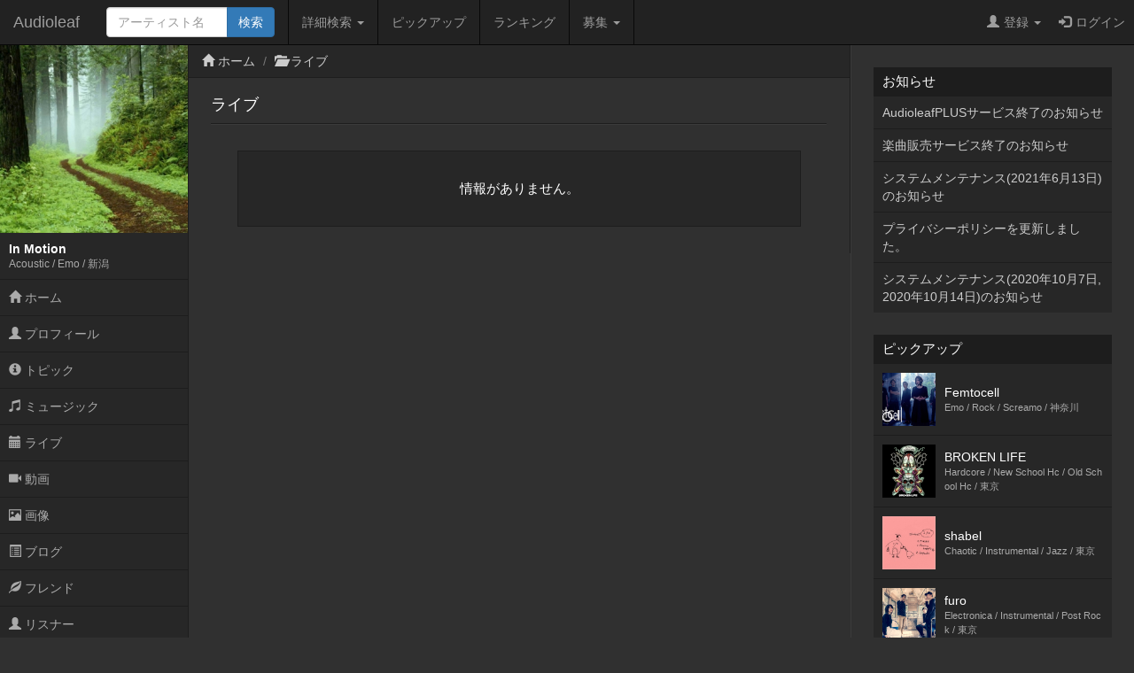

--- FILE ---
content_type: text/html; charset=UTF-8
request_url: http://www.audioleaf.com/artist/show/list/audery
body_size: 15516
content:
<!DOCTYPE html>
<html>
<head>
	<meta charset="utf-8">
<meta name="viewport" content="width=device-width,initial-scale=1.0,minimum-scale=1.0,user-scalable=no">
<title>ライブスケジュール - In Motion - インディーズ試聴サイトAudioleaf</title>
	<link type="text/css" rel="stylesheet" href="http://www.audioleaf.com/assets/css/bootstrap.css?1446691104" />
	<link type="text/css" rel="stylesheet" href="http://www.audioleaf.com/assets/css/audioleaf.css?1626703929" />
	<script type="text/javascript" src="http://www.audioleaf.com/assets/js/jquery.js?1445158074"></script>
	<script type="text/javascript" src="http://www.audioleaf.com/assets/js/bootstrap.js?1446691199"></script>
	<script type="text/javascript" src="http://www.audioleaf.com/assets/js/audioleaf.js?1489848266"></script>
<script>
	$(function(){ $('.topbar').dropdown(); });
</script>
	<link type="text/css" rel="stylesheet" href="http://www.audioleaf.com/assets/css/profile.css?1494554663" />

<!-- Google tag (gtag.js) -->
<script async src="https://www.googletagmanager.com/gtag/js?id=G-Z9P8DTHHXM"></script>
<script>
  window.dataLayer = window.dataLayer || [];
  function gtag(){dataLayer.push(arguments);}
  gtag('js', new Date());

  gtag('config', 'G-Z9P8DTHHXM');
</script>
		<script type="text/javascript" src="http://www.audioleaf.com/assets/js/jquery.mCustomScrollbar.concat.min.js?1460865956"></script>
		<link type="text/css" rel="stylesheet" href="http://www.audioleaf.com/assets/css/jquery.mCustomScrollbar.min.css?1460866085" />
	<script>
		$(document).ready(function(){
			$('#al-navarea').mCustomScrollbar({
				theme: 'minimal',
			});
		});
	</script>
	
				</head>
<body class="al-3columns">

	<div class="navbar navbar-inverse navbar-fixed-top" id="al-headerbar-sp">
	<div class="container-fluid">
		<div class="navbar-header">
			<div class="al-slidemenu-btn">
				<button type="button" data-target="#al-headerbar">
					<span class="al-slidemenu-btn-icon"></span>
					<span class="al-slidemenu-btn-icon"></span>
					<span class="al-slidemenu-btn-icon"></span>
				</button>
			</div>
			<a class="navbar-brand" href="http://www.audioleaf.com/">Audioleaf</a>
		</div>
	</div>
</div>
<div class="navbar navbar-inverse navbar-fixed-top navbar-offcanvas" id="al-headerbar">
	<div class="container-fluid">
		<div class="navbar-header al-headerbar-header">
			<a class="navbar-brand" href="http://www.audioleaf.com/">Audioleaf</a>
		</div>
		<form action="http://www.audioleaf.com/search/artist/result" method="get" class="navbar-form navbar-nav al-headerbar-search">
			<div class="input-group">
				<input type="text" name="keyword" class="form-control al-headerbar-search-keyword" placeholder="アーティスト名" />
				<div class="input-group-btn"><input type="submit" value="検索" class="btn btn-primary al-headerbar-search-submit" /></div>
			</div>
		</form>
		<ul class="nav navbar-nav al-headerbar-menu">
			<li class="dropdown">
				<a data-toggle="dropdown" class="dropdown-toggle" href="#"><span class="glyphicon glyphicon-search"></span>詳細検索 <span class="caret"></span></a>
				<ul class="dropdown-menu">
					<li><a href="http://www.audioleaf.com/search/artist/form">アーティスト検索</a></li>
					<li><a href="http://www.audioleaf.com/search/show/result">ライブ検索</a></li>
					<li><a href="http://www.audioleaf.com/search/playlist/result">プレイリスト検索</a></li>
				</ul>
			</li>
			<li><a href="http://www.audioleaf.com/pickup/list"><span class="glyphicon glyphicon-ok-sign"></span>ピックアップ</a></li>
			<li><a href="http://www.audioleaf.com/chart/daily"><span class="glyphicon glyphicon-king"></span>ランキング</a></li>
			<li class="dropdown">
				<a data-toggle="dropdown" class="dropdown-toggle" href="#"><span class="glyphicon glyphicon-list"></span>募集 <span class="caret"></span></a>
				<ul class="dropdown-menu">
					<li><a href="http://www.audioleaf.com/membo/article/list">メンバー募集掲示板</a></li>
					<li><a href="http://www.audioleaf.com/search/audition/list">アーティスト募集</a></li>
				</ul>
			</li>
		</ul>
		<ul class="nav navbar-nav navbar-right al-headerbar-user">
															<li class="dropdown">
				<a data-toggle="dropdown" class="dropdown-toggle" href="#"><span class="glyphicon glyphicon-user"></span>登録 <span class="caret"></span></a>
				<ul class="dropdown-menu">
					<li><a href="http://www.audioleaf.com/signup/artist/form">アーティスト登録</a></li>
					<li><a href="http://www.audioleaf.com/signup/listener/form">リスナー登録</a></li>
				</ul>
			</li>
			<li><a href="http://www.audioleaf.com/login/form"><span class="glyphicon glyphicon-log-in"></span>ログイン</a></li>
					</ul><!-- .al-headerbar-user -->
	</div><!-- .container-fluid -->
</div><!-- .navbar -->

	<div class="container-fluid">
		<div class="row">
			<div class="col-xs-12 col-sm-3 col-md-2 al-navarea" id="al-navarea">
	<div class="al-navprof clearfix">
		<div class="al-navprof-image al-clickable" data-url="http://www.audioleaf.com/audery">
									<img src="https://img1.audioleaf.com/data/artist/image/57/14157/14157-1353087231-240_400x400c.jpg" alt="In Motion" />
					</div>
		<div class="al-navprof-detail al-clickable" data-url="http://www.audioleaf.com/audery">
			<h1 class="al-navprof-detail-name">In Motion</h1>
			<div class="al-navprof-detail-meta">
				Acoustic / Emo / 				新潟			</div>
		</div>
		<button type="button" class="al-navprof-btn al-toggle-btn" data-target="#al-artist-menu">
			<span class="al-navprof-btn-icon"></span>
			<span class="al-navprof-btn-icon"></span>
			<span class="al-navprof-btn-icon"></span>
		</button>
	</div>
	<ul class="al-acclist al-navmenu" id="al-artist-menu">
								<li><a href="http://www.audioleaf.com/audery/"><span class="glyphicon glyphicon-home"></span> ホーム</a></li>
		<li><a href="http://www.audioleaf.com/artist/profile/audery"><span class="glyphicon glyphicon-user"></span> プロフィール</a></li>
		<li><a href="http://www.audioleaf.com/artist/topic/list/audery"><span class="glyphicon glyphicon-info-sign"></span> トピック</a></li>
		<li><a href="http://www.audioleaf.com/artist/music/albums/audery"><span class="glyphicon glyphicon-music"></span> ミュージック</a></li>
		<li><a href="http://www.audioleaf.com/artist/show/list/audery"><span class="glyphicon glyphicon-calendar"></span> ライブ</a></li>
		<li><a href="http://www.audioleaf.com/artist/video/list/audery"><span class="glyphicon glyphicon-facetime-video"></span> 動画</a></li>
		<li><a href="http://www.audioleaf.com/artist/image/list/audery"><span class="glyphicon glyphicon-picture"></span> 画像</a></li>
		<li><a href="http://www.audioleaf.com/artist/article/list/audery"><span class="glyphicon glyphicon-list-alt"></span> ブログ</a></li>
		<li><a href="http://www.audioleaf.com/artist/friend/list/audery"><span class="glyphicon glyphicon-leaf"></span> フレンド</a></li>
		<li><a href="http://www.audioleaf.com/artist/listener/list/audery"><span class="glyphicon glyphicon-user"></span> リスナー</a></li>
	</ul>
</div><!-- .al-navarea -->
			<div class="col-xs-12 col-sm-offset-3 col-sm-9 col-md-offset-2 col-md-7 al-mainarea" id="al-mainarea">
				<div class="row al-breadcrumbbox">
	<div class="col-sm-12">
		<ul class="breadcrumb">
															<li><span class="glyphicon glyphicon-home"></span> <a href="http://www.audioleaf.com/artist/index/audery">ホーム</a></li>
															<li><span class="glyphicon glyphicon-folder-open"></span> <a href="http://www.audioleaf.com/artist/show/index/audery">ライブ</a></li>
								</ul>
	</div>
</div>
												<div class="row al-profile-show">

	<div class="col-sm-12 al-profile-show-list">
		<div class="al-archive">
			<div class="al-archive-header">
				<div class="al-archive-header-box">
					<div class="al-archive-header-title">ライブ</div>
				</div>
			</div>
			<div class="al-archive-body">
								<p class="al-message-na">情報がありません。</p>
							</div>
		</div>
	</div>

</div><!-- .al-profile-show -->
			</div><!-- .al-mainarea -->
			<div class="col-xs-12 col-sm-offset-3 col-sm-9 col-md-offset-0 col-md-3 al-subarea" id="al-subarea">
				
<div class="al-listbox">
	<h3 class="al-listbox-header">お知らせ</h3>
	<ul>
				<li><a href="http://www.audioleaf.com/article/view/1429">AudioleafPLUSサービス終了のお知らせ</a></li>
				<li><a href="http://www.audioleaf.com/article/view/1428">楽曲販売サービス終了のお知らせ</a></li>
				<li><a href="http://www.audioleaf.com/article/view/1427">システムメンテナンス(2021年6月13日)のお知らせ</a></li>
				<li><a href="http://www.audioleaf.com/article/view/1426">プライバシーポリシーを更新しました。</a></li>
				<li><a href="http://www.audioleaf.com/article/view/1425">システムメンテナンス(2020年10月7日,2020年10月14日)のお知らせ</a></li>
			</ul>
</div>

<div class="al-thumbbox">
	<h3 class="al-thumbbox-header">ピックアップ</h3>
	<div class="al-thumbox-body">
				<div class="al-thumbbox-item">
			<a href="http://www.audioleaf.com/f-cell/" class="al-linkbox">
				<div class="al-thumbbox-item-image">
					<img src="https://img1.audioleaf.com/data/artist/image/7/39607/kpmthj-1570894819_200x200c.jpg" />
				</div>
				<div class="al-thumbbox-item-text">
					Femtocell<br />
					<small>Emo / Rock / Screamo / 神奈川</small>
				</div>
			</a>
		</div>
						<div class="al-thumbbox-item">
			<a href="http://www.audioleaf.com/brokenlife/" class="al-linkbox">
				<div class="al-thumbbox-item-image">
					<img src="https://img1.audioleaf.com/data/artist/image/59/39959/39959-1429180184-671_200x200c.jpg" />
				</div>
				<div class="al-thumbbox-item-text">
					BROKEN LIFE<br />
					<small>Hardcore / New School Hc / Old School Hc / 東京</small>
				</div>
			</a>
		</div>
				<div class="al-thumbbox-item">
			<a href="http://www.audioleaf.com/shabel/" class="al-linkbox">
				<div class="al-thumbbox-item-image">
					<img src="https://img1.audioleaf.com/data/artist/image/51/41951/41951-1437481965-233_200x200c.jpg" />
				</div>
				<div class="al-thumbbox-item-text">
					shabel<br />
					<small>Chaotic / Instrumental / Jazz / 東京</small>
				</div>
			</a>
		</div>
				<div class="al-thumbbox-item">
			<a href="http://www.audioleaf.com/furo_music/" class="al-linkbox">
				<div class="al-thumbbox-item-image">
					<img src="https://img1.audioleaf.com/data/artist/image/43/22043/e8ctat-1550589763_200x200c.jpg" />
				</div>
				<div class="al-thumbbox-item-text">
					furo<br />
					<small>Electronica / Instrumental / Post Rock / 東京</small>
				</div>
			</a>
		</div>
				<div class="al-thumbbox-item">
			<a href="http://www.audioleaf.com/namaz/" class="al-linkbox">
				<div class="al-thumbbox-item-image">
					<img src="https://img1.audioleaf.com/data/artist/image/29/3029/3029-1269795859-9357_200x200c.jpg" />
				</div>
				<div class="al-thumbbox-item-text">
					NAMAZ<br />
					<small>Death Metal / Heavy Metal / Metal / 福島</small>
				</div>
			</a>
		</div>
				<div class="al-thumbbox-item">
			<a href="http://www.audioleaf.com/s_w_i_n_g/" class="al-linkbox">
				<div class="al-thumbbox-item-image">
					<img src="https://img1.audioleaf.com/data/artist/image/85/43685/d2dkuc-1497247813_200x200c.jpg" />
				</div>
				<div class="al-thumbbox-item-text">
					SWING<br />
					<small>Melodic Punk / Pop Punk / Rock / 愛知</small>
				</div>
			</a>
		</div>
				<div class="al-thumbbox-item">
			<a href="http://www.audioleaf.com/kubiki/" class="al-linkbox">
				<div class="al-thumbbox-item-image">
					<img src="https://img1.audioleaf.com/data/artist/image/21/921/921-1141711501-836_200x200c.jpg" />
				</div>
				<div class="al-thumbbox-item-text">
					テリーデイズ (ex. yok)<br />
					<small>Acoustic / Rock / 東京</small>
				</div>
			</a>
		</div>
				<div class="al-thumbbox-item">
			<a href="http://www.audioleaf.com/ketchupers/" class="al-linkbox">
				<div class="al-thumbbox-item-image">
					<img src="https://img1.audioleaf.com/data/artist/image/88/39788/39788-1402867281-125_200x200c.jpg" />
				</div>
				<div class="al-thumbbox-item-text">
					ケチャッパーズ<br />
					<small>Melodic Punk / Pop Punk / 兵庫</small>
				</div>
			</a>
		</div>
				<div class="al-thumbbox-item">
			<a href="http://www.audioleaf.com/asanoyu/" class="al-linkbox">
				<div class="al-thumbbox-item-image">
					<img src="https://img1.audioleaf.com/data/artist/image/61/44961/fqlr5f-1580029346_200x200c.jpg" />
				</div>
				<div class="al-thumbbox-item-text">
					あさのゆう<br />
					<small>Pops / Rock / 東京</small>
				</div>
			</a>
		</div>
				<div class="al-thumbbox-item">
			<a href="http://www.audioleaf.com/akisky/" class="al-linkbox">
				<div class="al-thumbbox-item-image">
					<img src="https://img1.audioleaf.com/data/artist/image/39/6039/6039-1178345158-453_200x200c.jpg" />
				</div>
				<div class="al-thumbbox-item-text">
					new element echo<br />
					<small>Electronica / Jazz / Techno / 東京</small>
				</div>
			</a>
		</div>
				<div class="al-thumbbox-item">
			<a href="http://www.audioleaf.com/saruzero13/" class="al-linkbox">
				<div class="al-thumbbox-item-image">
					<img src="https://img1.audioleaf.com/data/artist/image/48/45248/fnfoh8-1620729139_200x200c.jpg" />
				</div>
				<div class="al-thumbbox-item-text">
					NONE<br />
					<small>Hardcore / Metal / 静岡</small>
				</div>
			</a>
		</div>
			</div>
</div>

<div class="al-adv-subarea-bottom">
						</div>

<footer class="al-footer">
	<p id="al-sp-flag" class="al-footer-topagetop">
		<a class="al-scrollto" href="#">ページトップへ</a>	</p>
	<ul class="al-footer-nav clearfix">
		<li>
			<a href="http://www.audioleaf.com/signup/artist">
				<span class="glyphicon glyphicon-edit"></span>
				アーティスト登録
			</a>
		</li>
		<li>
			<a href="http://www.audioleaf.com/signup/listener">
				<span class="glyphicon glyphicon-edit"></span>
				リスナー登録
			</a>
		</li>
		<li>
			<a href="http://www.audioleaf.com/search/artist/form">
				<span class="glyphicon glyphicon-search"></span>
				アーティスト検索
			</a>
		</li>
		<li>
			<a href="http://www.audioleaf.com/search/show/result">
				<span class="glyphicon glyphicon-search"></span>
				ライブ検索
			</a>
		</li>
		<li>
			<a href="http://www.audioleaf.com/pickup/list">
				<span class="glyphicon glyphicon-ok-sign"></span>
				ピックアップ
			</a>
		</li>
		<li>
			<a href="http://www.audioleaf.com/membo/article/list">
				<span class="glyphicon glyphicon-comment"></span>
				メンバー募集掲示板
			</a>
		</li>
	</ul>
	<ul class="al-footer-menu">
		<li><a href="http://www.audioleaf.com/">Audioleaf</a></li>
		<li><a href="http://www.audioleaf.com/rule/audioleaf">利用規約</a></li>
		<li><a href="http://www.audioleaf.com/rule/privacy">プライバシーポリシー</a></li>
		<li><a href="http://www.audioleaf.com/rule/info">運営会社</a></li>
		<li><a href="http://blog.audioleaf.com">ブログ</a></li>
		<li><a href="http://www.audioleaf.com/info/sitemap">サイトマップ</a></li>
		<li><a href="http://www.audioleaf.com/contact/us/form">お問い合わせ</a></li>
	</ul>
	<p class="al-footer-copyright">
		Copyright&copy;Medialeaf Inc.
	</p>
</footer>
			</div><!-- .al-subarea -->
		</div>
	</div>

</body>
</html>
